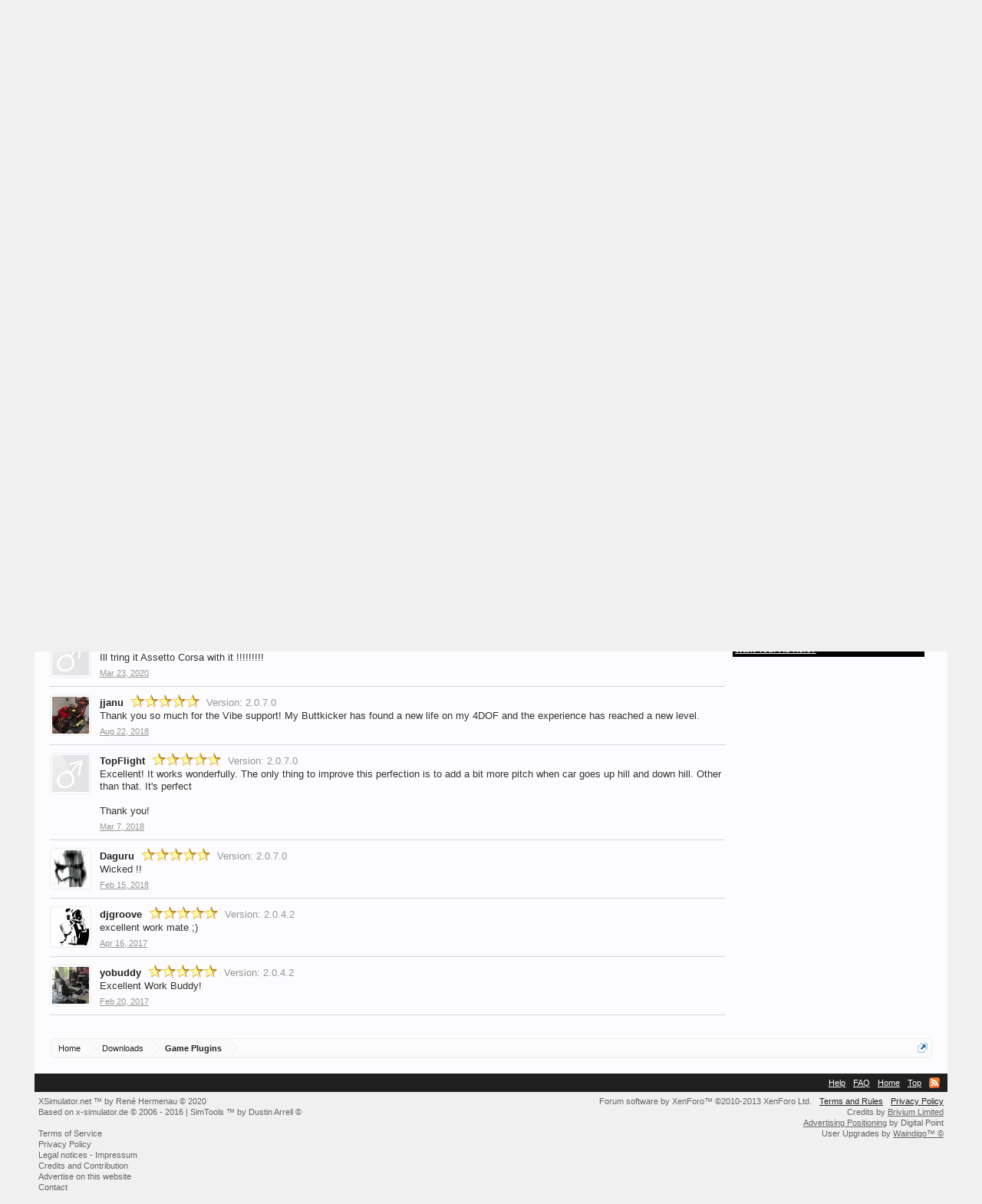

--- FILE ---
content_type: text/html; charset=UTF-8
request_url: https://www.xsimulator.net/community/marketplace/assetto-corsa-plugin.179/reviews
body_size: 11306
content:
<!DOCTYPE html>
<html id="XenForo" lang="en-US" dir="LTR" class="Public NoJs LoggedOut Sidebar  Responsive" xmlns:fb="http://www.facebook.com/2008/fbml">
<head>

	<meta charset="utf-8" />
	<meta http-equiv="X-UA-Compatible" content="IE=Edge,chrome=1" />
	
		<meta name="viewport" content="width=device-width, initial-scale=1" />
	
	
		<base href="https://www.xsimulator.net/community/" />
		<script>
			var _b = document.getElementsByTagName('base')[0], _bH = "https://www.xsimulator.net/community/";
			if (_b && _b.href != _bH) _b.href = _bH;
		</script>
	

	<title>Assetto Corsa Plugin - Reviews </title>
	
	<noscript><style>.JsOnly, .jsOnly { display: none !important; }</style></noscript>
	<link rel="stylesheet" href="css.php?css=xenforo,form,public&amp;style=3&amp;dir=LTR&amp;d=1764763307" />
<link href="//netdna.bootstrapcdn.com/font-awesome/3.2.1/css/font-awesome.css" rel="stylesheet">
	<link rel="stylesheet" href="css.php?css=bb_code,login_bar,main_navigation,message_simple,notices,panel_scroller,rating,resource_review,resource_view,resource_view_header,resource_view_tabs&amp;style=3&amp;dir=LTR&amp;d=1764763307" />
	
	

	
	<script async src="https://www.googletagmanager.com/gtag/js?id=UA-912289-12"></script>
	<script>
		window.dataLayer = window.dataLayer || [];
		function gtag(){dataLayer.push(arguments);}
		gtag('js', new Date());
	
		gtag('config', 'UA-912289-12', {
			// <!-- slot: ga_config_start -->
			
			
				'anonymize_ip': true,
			
		});
	</script>

		<script src="js/jquery/jquery-1.11.0.min.js"></script>	
		
	<script src="js/xenforo/xenforo.js?_v=43b679ac"></script>
	<script src="styles/default/xsimulator/js/xsimulator.js?_v=43b679ac"></script>

	
	<link rel="apple-touch-icon" href="https://www.xsimulator.net/community/styles/default/xenforo/xsimulator.og.png" />
	<link rel="alternate" type="application/rss+xml" title="RSS feed for Motion Simulator Community" href="forums/-/index.rss" />
	<meta name="description" content="SimTools plugin for Assetto Corsa" />
	
		<meta property="og:site_name" content="Motion Simulator Community" />
	
	<meta property="og:image" content="https://www.xsimulator.net/community/styles/default/xenforo/xsimulator.og.png" />
	<meta property="og:type" content="article" />
	<meta property="og:url" content="https://www.xsimulator.net/community/marketplace/assetto-corsa-plugin.179/" />
	<meta property="og:title" content="Assetto Corsa Plugin" />
	
	
	
	<meta property="fb:admins" content="100000646946854" />

</head>

<body>
<div id="cookies-eu-banner" style="display: none;">
    This website uses cookies, Google Analytics and shows Google AdSense Ads (All anonymized).
    <a href="https://www.xsimulator.net/privacy-policy" id="cookies-eu-more">Read our privacy policy</a>
    <button id="cookies-eu-reject" style="display:none;">Reject</button>
    | <a href="javascript:void(0);" id="cookies-eu-accept">Accept</a>
</div>
	<script src="https://www.xsimulator.net/wp-content/themes/xsimulator/cookiebanner/cookies-eu-banner.js"></script>
<script>

    new CookiesEuBanner(function(){
        // Your code to launch when user accept cookies
    });
	</script>



	

<div id="loginBar">
	<div class="pageWidth">
		<div class="pageContent">	
			<h3 id="loginBarHandle">
				<label for="LoginControl"><a href="login/" class="concealed noOutline">Log in or Sign up</a></label>
			</h3>
			
			<span class="helper"></span>

			
		</div>
	</div>
</div>


<div id="headerMover">
	<div id="headerProxy"></div>

<div id="content" class="resource_reviews">
	<div class="pageWidth">
		<div class="pageContent">
			<!-- main content area -->
			
			
			
			
				<div class="mainContainer">
					<div class="mainContent">
						
						<style type="text/css">
    .sim-slides{
        display:none;
    }
    .sim-slides img {
        max-width:100%;
        height: auto;
    }

</style>


<div id="simulator-slide-container">
<!--
    <a class="sim-slides" href="https://qubicsystem.com/product/qs-h13/?utm_source=xsimulator&utm_medium=qs-h13" target="_blank" rel="external nofollow">
        <img src="https://xsimulator.net/sims/qubic/ultimate-buyers-guide-880-200_new.webp">
    </a>
//-->
    <a class="sim-slides" href="https://www.prosimu.com/fr/store/ProSimu-Active-Seat-Belt-p632566643" target="_blank" rel="external nofollow" onclick="trackOutboundLink('https://www.prosimu.com/fr/store/ProSimu-Active-Seat-Belt-p632566643'); return false;">
        <img src="https://xsimulator.net/sims/prosimu/prosimu880x200.jpg">
    </a>
</div>
<script>
    var myIndex = 0;
    carousel();

    function carousel() {
        var i;
        var x = document.getElementsByClassName("sim-slides");
        for (i = 0; i < x.length; i++) {
            x[i].style.display = "none";
        }
        myIndex++;
        if (myIndex > x.length) {myIndex = 1}
        x[myIndex-1].style.display = "block";
        setTimeout(carousel, 4000);
    }
</script>

						
						
						<div class="breadBoxTop ">
							
							

<nav>
	
		
			
		
	

	<fieldset class="breadcrumb">
		<a href="misc/quick-navigation-menu" class="OverlayTrigger jumpMenuTrigger" data-cacheOverlay="true" title="Open quick navigation"><!--Jump to...--></a>
			
		<div class="boardTitle"><strong>Motion Simulator Community</strong></div>
		
		<span class="crumbs">
			
				<span class="crust homeCrumb" itemscope="itemscope" itemtype="http://data-vocabulary.org/Breadcrumb">
					<a href="https://www.xsimulator.net" class="crumb" rel="up" itemprop="url"><span itemprop="title">Home</span></a>
					<span class="arrow"><span></span></span>
				</span>
			
			
			
				<span class="crust selectedTabCrumb" itemscope="itemscope" itemtype="http://data-vocabulary.org/Breadcrumb">
					<a href="https://www.xsimulator.net/community/marketplace/" class="crumb" rel="up" itemprop="url"><span itemprop="title">Downloads</span></a>
					<span class="arrow"><span>&gt;</span></span>
				</span>
			
			
			
				
					<span class="crust" itemscope="itemscope" itemtype="http://data-vocabulary.org/Breadcrumb">
						<a href="https://www.xsimulator.net/community/marketplace/categories/game-plugins.2/" class="crumb" rel="up" itemprop="url"><span itemprop="title">Game Plugins</span></a>
						<span class="arrow"><span>&gt;</span></span>
					</span>
				
			
		</span>
	</fieldset>
</nav>
						</div>
						
						
						
					
						<!--[if lt IE 8]>
							<p class="importantMessage">You are using an out of date browser. It  may not display this or other websites correctly.<br />You should upgrade or use an <a href="https://www.google.com/chrome/browser/" target="_blank">alternative browser</a>.</p>
						<![endif]-->

						
						
	

		
		
		

		<div class="PanelScroller Notices" data-vertical="0" data-speed="400" data-interval="4000">
			<div class="scrollContainer">
				<div class="PanelContainer">
					<ol class="Panels">
						
							<li class="panel Notice DismissParent notice_12 " data-notice="12">
	
	<div class="baseHtml noticeContent">You must be a registered member to be able to access this page and to download game plugins.
Please register <a href="http://www.xsimulator.net/community/register" target="_blank">here</a>. It´s for free.</div>
	
	
</li>
						
							<li class="panel Notice DismissParent notice_31 " data-notice="31">
	
	<div class="baseHtml noticeContent"><strong>Do not share user accounts!</strong>
Any account that is shared by another person will be blocked and closed. This means: we will close not only the account that is shared, but also the main account of the user who uses another person's account. We have the ability to detect account sharing, so please do not try to cheat the system.
This action will take place on 04/18/2023.

Read <a href="https://www.xsimulator.net/community/threads/forum-rules.9527/" >all forum rules.</a></div>
	
	
		<a href="account/dismiss-notice?notice_id=31"
			title="Dismiss Notice" class="DismissCtrl Tooltip" data-offsetx="7" data-tipclass="flipped">Dismiss Notice</a>
</li>
						
							<li class="panel Notice DismissParent notice_19 " data-notice="19">
	
	<div class="baseHtml noticeContent">For downloading SimTools plugins you need a <a href="http://www.xsimulator.net/community/account/upgrades" target="_blank">Download Package</a>. Get it with virtual coins that you receive for forum activity or <a href="http://www.xsimulator.net/community/account/upgrades">Buy Download Package</a> - We have a zero Spam tolerance so read our <a href="https://www.xsimulator.net/community/threads/forum-rules.9527/">forum rules</a> first. <br> <br><a href="http://www.xsimulator.net/community/account/upgrades/" target="_blank">Buy Now a Download Plan!</a></div>
	
	
</li>
						
							<li class="panel Notice DismissParent notice_21 " data-notice="21">
	
	<div class="baseHtml noticeContent">Do not try to cheat our system and do not post an unnecessary amount of useless posts only to earn credits here. We have a zero spam tolerance policy and this will cause a ban of your user account.
Otherwise we wish you a pleasant stay here! Read the <a href="https://www.xsimulator.net/community/threads/forum-rules.9527/">forum rules</a></div>
	
	
</li>
						
							<li class="panel Notice DismissParent notice_27 " data-notice="27">
	
	<div class="baseHtml noticeContent">We have a few rules which you need to read and accept before posting anything here!
Following these rules will keep the forum clean and your stay pleasant. Do not follow these rules can lead to permanent exclusion from this website:
Read the <a href="https://www.xsimulator.net/community/threads/forum-rules.9527/">forum rules</a>.
<br/>
Are you a company? Read our <a href="https://www.xsimulator.net/community/threads/rules-rights-and-obligations-of-commercial-entities.14837/">company rules</a></div>
	
	
</li>
						
					</ol>
				</div>
			</div>

			<div class="navContainer">
				<span class="navControls Nav JsOnly">
					
						<a id="n12" href="/community/marketplace/assetto-corsa-plugin.179/reviews#n12" class="current">
							<span class="arrow"><span></span></span>
						<!--1 -->Sign Up Required</a>
					
						<a id="n31" href="/community/marketplace/assetto-corsa-plugin.179/reviews#n31">
							<span class="arrow"><span></span></span>
						<!--2 -->Shared accounts will be removed</a>
					
						<a id="n19" href="/community/marketplace/assetto-corsa-plugin.179/reviews#n19">
							<span class="arrow"><span></span></span>
						<!--3 -->Plugin Downloads</a>
					
						<a id="n21" href="/community/marketplace/assetto-corsa-plugin.179/reviews#n21">
							<span class="arrow"><span></span></span>
						<!--4 -->Zero spam policy</a>
					
						<a id="n27" href="/community/marketplace/assetto-corsa-plugin.179/reviews#n27">
							<span class="arrow"><span></span></span>
						<!--5 -->Forum Rules</a>
					
				</span>
			</div>
		</div>

	

	
						
						
						
						
						
						
						
						
						
						<!-- main template -->
						














<div class="resourceInfo">

	
		<ul class="primaryLinks " style="display:none;">
		
			
				<li><label class="downloadButton downloadDisabled">
					<a href="marketplace/assetto-corsa-plugin.179/download?version=708" class="inner">
						Download Not Available
						
							<small class="minorText">19.6 KB .zip</small>
						
					</a>
				</label></li>
			

			
		
		</ul>
	

	<a href="members/value1.4680/" class="avatar Av4680s" data-avatarhtml="true"><img src="data/avatars/s/4/4680.jpg?1657656529" width="48" height="48" alt="value1" /></a>

	<h1>Assetto Corsa Plugin <span class="muted">2.0.7.1</span></h1>
	<p class="tagLine muted">SimTools plugin for Assetto Corsa</p>

</div>







<div class="resourceTabs">
	
	<ul class="tabs">
	
		<li class="resourceTabDescription ">
			<a href="marketplace/assetto-corsa-plugin.179/">Download</a>
		</li>
		<li class="resourceTabUpdates ">
			<a href="marketplace/assetto-corsa-plugin.179/updates">Updates (3)</a>
		</li>
		<li class="resourceTabReviews active">
			<a href="marketplace/assetto-corsa-plugin.179/reviews">Reviews (8)</a>
		</li>
		<li class="resourceTabHistory ">
			<a href="marketplace/assetto-corsa-plugin.179/history">Version History</a>
			</li>
		<li class="resourceTabDiscussion ">
			<a href="threads/assetto-corsa-plugin.9823/">Discussion</a>
		</li>
	
	</ul>
</div>

<div class="innerContent">
	

<ol class="reviews">

	



<li id="review-708-39810" class="primaryContent review messageSimple   " data-author="Montuno1986">

	<a href="members/montuno1986.39810/" class="avatar Av39810s" data-avatarhtml="true"><img src="data/avatars/s/39/39810.jpg?1669937041" width="48" height="48" alt="Montuno1986" /></a>

	<div class="messageInfo">

		<div class="messageContent">
			<a href="members/montuno1986.39810/" class="username poster" dir="auto">Montuno1986</a>
			


	
	<div class="rating">
		<dl>
			<dt class="prompt muted"></dt>
			<dd>		
				<span class="ratings" title="5.00">
					 <span class="star Full"></span
					><span class="star Full"></span
					><span class="star Full"></span
					><span class="star Full"></span
					><span class="star Full"></span>
				</span>
				
				<span class="RatingValue"><span class="Number" itemprop="average">5</span>/<span itemprop="best">5</span>,</span>
				<span class="Hint"></span>
			</dd>
		</dl>	
	</div>


			<span class="muted">Version: 2.0.7.1</span>
			<article><blockquote class="ugc baseHtml">el juego es increíble, de lo mas baratos y mejor hechos siempre actualizable.</blockquote></article>
		</div>

		<div class="messageMeta">
			<div class="privateControls">
				<a href="marketplace/assetto-corsa-plugin.179/reviews?resource_rating_id=422" title="Permalink" class="item muted"><span class="DateTime" title="Dec 3, 2023 at 11:32">Dec 3, 2023</span></a>
				
				

				
			</div>

			
		</div>

		

	</div>
</li>

	



<li id="review-708-45637" class="primaryContent review messageSimple   " data-author="luyekeji">

	<a href="members/luyekeji.45637/" class="avatar Av45637s" data-avatarhtml="true"><img src="/community/styles/default/xenforo/avatars/avatar_s.png" width="48" height="48" alt="luyekeji" /></a>

	<div class="messageInfo">

		<div class="messageContent">
			<a href="members/luyekeji.45637/" class="username poster" dir="auto">luyekeji</a>
			


	
	<div class="rating">
		<dl>
			<dt class="prompt muted"></dt>
			<dd>		
				<span class="ratings" title="5.00">
					 <span class="star Full"></span
					><span class="star Full"></span
					><span class="star Full"></span
					><span class="star Full"></span
					><span class="star Full"></span>
				</span>
				
				<span class="RatingValue"><span class="Number" itemprop="average">5</span>/<span itemprop="best">5</span>,</span>
				<span class="Hint"></span>
			</dd>
		</dl>	
	</div>


			<span class="muted">Version: 2.0.7.1</span>
			<article><blockquote class="ugc baseHtml">Very good I also want one</blockquote></article>
		</div>

		<div class="messageMeta">
			<div class="privateControls">
				<a href="marketplace/assetto-corsa-plugin.179/reviews?resource_rating_id=412" title="Permalink" class="item muted"><span class="DateTime" title="Nov 3, 2022 at 10:27">Nov 3, 2022</span></a>
				
				

				
			</div>

			
		</div>

		

	</div>
</li>

	



<li id="review-708-34968" class="primaryContent review messageSimple   " data-author="jacky88210">

	<a href="members/jacky88210.34968/" class="avatar Av34968s" data-avatarhtml="true"><img src="/community/styles/default/xenforo/avatars/avatar_male_s.png" width="48" height="48" alt="jacky88210" /></a>

	<div class="messageInfo">

		<div class="messageContent">
			<a href="members/jacky88210.34968/" class="username poster" dir="auto">jacky88210</a>
			


	
	<div class="rating">
		<dl>
			<dt class="prompt muted"></dt>
			<dd>		
				<span class="ratings" title="5.00">
					 <span class="star Full"></span
					><span class="star Full"></span
					><span class="star Full"></span
					><span class="star Full"></span
					><span class="star Full"></span>
				</span>
				
				<span class="RatingValue"><span class="Number" itemprop="average">5</span>/<span itemprop="best">5</span>,</span>
				<span class="Hint"></span>
			</dd>
		</dl>	
	</div>


			<span class="muted">Version: 2.0.7.1</span>
			<article><blockquote class="ugc baseHtml">Ill tring it Assetto Corsa with it !!!!!!!!!</blockquote></article>
		</div>

		<div class="messageMeta">
			<div class="privateControls">
				<a href="marketplace/assetto-corsa-plugin.179/reviews?resource_rating_id=360" title="Permalink" class="item muted"><span class="DateTime" title="Mar 23, 2020 at 06:56">Mar 23, 2020</span></a>
				
				

				
			</div>

			
		</div>

		

	</div>
</li>

	



<li id="review-563-8273" class="primaryContent review messageSimple   " data-author="jjanu">

	<a href="members/jjanu.8273/" class="avatar Av8273s" data-avatarhtml="true"><img src="data/avatars/s/8/8273.jpg?1546055700" width="48" height="48" alt="jjanu" /></a>

	<div class="messageInfo">

		<div class="messageContent">
			<a href="members/jjanu.8273/" class="username poster" dir="auto">jjanu</a>
			


	
	<div class="rating">
		<dl>
			<dt class="prompt muted"></dt>
			<dd>		
				<span class="ratings" title="5.00">
					 <span class="star Full"></span
					><span class="star Full"></span
					><span class="star Full"></span
					><span class="star Full"></span
					><span class="star Full"></span>
				</span>
				
				<span class="RatingValue"><span class="Number" itemprop="average">5</span>/<span itemprop="best">5</span>,</span>
				<span class="Hint"></span>
			</dd>
		</dl>	
	</div>


			<span class="muted">Version: 2.0.7.0</span>
			<article><blockquote class="ugc baseHtml">Thank you so much for the Vibe support! My Buttkicker has found a new life on my 4DOF and the experience has reached a new level.</blockquote></article>
		</div>

		<div class="messageMeta">
			<div class="privateControls">
				<a href="marketplace/assetto-corsa-plugin.179/reviews?resource_rating_id=294" title="Permalink" class="item muted"><span class="DateTime" title="Aug 22, 2018 at 23:17">Aug 22, 2018</span></a>
				
				

				
			</div>

			
		</div>

		

	</div>
</li>

	



<li id="review-563-21541" class="primaryContent review messageSimple   " data-author="TopFlight">

	<a href="members/topflight.21541/" class="avatar Av21541s" data-avatarhtml="true"><img src="/community/styles/default/xenforo/avatars/avatar_male_s.png" width="48" height="48" alt="TopFlight" /></a>

	<div class="messageInfo">

		<div class="messageContent">
			<a href="members/topflight.21541/" class="username poster" dir="auto">TopFlight</a>
			


	
	<div class="rating">
		<dl>
			<dt class="prompt muted"></dt>
			<dd>		
				<span class="ratings" title="5.00">
					 <span class="star Full"></span
					><span class="star Full"></span
					><span class="star Full"></span
					><span class="star Full"></span
					><span class="star Full"></span>
				</span>
				
				<span class="RatingValue"><span class="Number" itemprop="average">5</span>/<span itemprop="best">5</span>,</span>
				<span class="Hint"></span>
			</dd>
		</dl>	
	</div>


			<span class="muted">Version: 2.0.7.0</span>
			<article><blockquote class="ugc baseHtml">Excellent! It works wonderfully. The only thing to improve this perfection is to add a bit more pitch when car goes up hill and down hill. Other than that. It's perfect <br />
<br />
Thank you!</blockquote></article>
		</div>

		<div class="messageMeta">
			<div class="privateControls">
				<a href="marketplace/assetto-corsa-plugin.179/reviews?resource_rating_id=280" title="Permalink" class="item muted"><span class="DateTime" title="Mar 7, 2018 at 23:25">Mar 7, 2018</span></a>
				
				

				
			</div>

			
		</div>

		

	</div>
</li>

	



<li id="review-563-8645" class="primaryContent review messageSimple   " data-author="Daguru">

	<a href="members/daguru.8645/" class="avatar Av8645s" data-avatarhtml="true"><img src="data/avatars/s/8/8645.jpg?1450368694" width="48" height="48" alt="Daguru" /></a>

	<div class="messageInfo">

		<div class="messageContent">
			<a href="members/daguru.8645/" class="username poster" dir="auto">Daguru</a>
			


	
	<div class="rating">
		<dl>
			<dt class="prompt muted"></dt>
			<dd>		
				<span class="ratings" title="5.00">
					 <span class="star Full"></span
					><span class="star Full"></span
					><span class="star Full"></span
					><span class="star Full"></span
					><span class="star Full"></span>
				</span>
				
				<span class="RatingValue"><span class="Number" itemprop="average">5</span>/<span itemprop="best">5</span>,</span>
				<span class="Hint"></span>
			</dd>
		</dl>	
	</div>


			<span class="muted">Version: 2.0.7.0</span>
			<article><blockquote class="ugc baseHtml">Wicked !!</blockquote></article>
		</div>

		<div class="messageMeta">
			<div class="privateControls">
				<a href="marketplace/assetto-corsa-plugin.179/reviews?resource_rating_id=277" title="Permalink" class="item muted"><span class="DateTime" title="Feb 15, 2018 at 17:39">Feb 15, 2018</span></a>
				
				

				
			</div>

			
		</div>

		

	</div>
</li>

	



<li id="review-479-25029" class="primaryContent review messageSimple   " data-author="djgroove">

	<a href="members/djgroove.25029/" class="avatar Av25029s" data-avatarhtml="true"><img src="data/avatars/s/25/25029.jpg?1492370461" width="48" height="48" alt="djgroove" /></a>

	<div class="messageInfo">

		<div class="messageContent">
			<a href="members/djgroove.25029/" class="username poster" dir="auto">djgroove</a>
			


	
	<div class="rating">
		<dl>
			<dt class="prompt muted"></dt>
			<dd>		
				<span class="ratings" title="5.00">
					 <span class="star Full"></span
					><span class="star Full"></span
					><span class="star Full"></span
					><span class="star Full"></span
					><span class="star Full"></span>
				</span>
				
				<span class="RatingValue"><span class="Number" itemprop="average">5</span>/<span itemprop="best">5</span>,</span>
				<span class="Hint"></span>
			</dd>
		</dl>	
	</div>


			<span class="muted">Version: 2.0.4.2</span>
			<article><blockquote class="ugc baseHtml">excellent work mate ;)</blockquote></article>
		</div>

		<div class="messageMeta">
			<div class="privateControls">
				<a href="marketplace/assetto-corsa-plugin.179/reviews?resource_rating_id=236" title="Permalink" class="item muted"><span class="DateTime" title="Apr 16, 2017 at 22:07">Apr 16, 2017</span></a>
				
				

				
			</div>

			
		</div>

		

	</div>
</li>

	



<li id="review-479-72" class="primaryContent review messageSimple   " data-author="yobuddy">

	<a href="members/yobuddy.72/" class="avatar Av72s" data-avatarhtml="true"><img src="data/avatars/s/0/72.jpg?1378994337" width="48" height="48" alt="yobuddy" /></a>

	<div class="messageInfo">

		<div class="messageContent">
			<a href="members/yobuddy.72/" class="username poster" dir="auto">yobuddy</a>
			


	
	<div class="rating">
		<dl>
			<dt class="prompt muted"></dt>
			<dd>		
				<span class="ratings" title="5.00">
					 <span class="star Full"></span
					><span class="star Full"></span
					><span class="star Full"></span
					><span class="star Full"></span
					><span class="star Full"></span>
				</span>
				
				<span class="RatingValue"><span class="Number" itemprop="average">5</span>/<span itemprop="best">5</span>,</span>
				<span class="Hint"></span>
			</dd>
		</dl>	
	</div>


			<span class="muted">Version: 2.0.4.2</span>
			<article><blockquote class="ugc baseHtml">Excellent Work Buddy!</blockquote></article>
		</div>

		<div class="messageMeta">
			<div class="privateControls">
				<a href="marketplace/assetto-corsa-plugin.179/reviews?resource_rating_id=233" title="Permalink" class="item muted"><span class="DateTime" title="Feb 20, 2017 at 00:30">Feb 20, 2017</span></a>
				
				

				
			</div>

			
		</div>

		

	</div>
</li>

</ol>

<div class="pageNavLinkGroup">
	<div class="linkGroup" style="display: none"><a href="javascript:" class="muted jsOnly DisplayIgnoredContent Tooltip" title="Show hidden content by ">Show Ignored Content</a></div>
	
</div>
</div>


						
						
						
						
							<!-- login form, to be moved to the upper drop-down -->
							







<form action="login/login" method="post" class="xenForm " id="login" style="display:none">

	

	<div class="ctrlWrapper">
		<dl class="ctrlUnit">
			<dt><label for="LoginControl">Your name or email address:</label></dt>
			<dd><input type="text" name="login" id="LoginControl" class="textCtrl" tabindex="101" /></dd>
		</dl>
	
	
		<dl class="ctrlUnit">
			<dt>
				<label for="ctrl_password">Do you already have an account?</label>
			</dt>
			<dd>
				<ul>
					<li><label for="ctrl_not_registered"><input type="radio" name="register" value="1" id="ctrl_not_registered" tabindex="105" />
						No, create an account now.</label></li>
					<li><label for="ctrl_registered"><input type="radio" name="register" value="0" id="ctrl_registered" tabindex="105" checked="checked" class="Disabler" />
						Yes, my password is:</label></li>
					<li id="ctrl_registered_Disabler">
						<input type="password" name="password" class="textCtrl" id="ctrl_password" tabindex="102" />
						<div class="lostPassword"><a href="lost-password/" class="OverlayTrigger OverlayCloser" tabindex="106">Forgot your password?</a></div>
					</li>
				</ul>
			</dd>
		</dl>
	
		
		<dl class="ctrlUnit submitUnit">
			<dt></dt>
			<dd>
				<input type="submit" class="button primary" value="Log in" tabindex="104" data-loginPhrase="Log in" data-signupPhrase="Sign up" />
				<label for="ctrl_remember" class="rememberPassword"><input type="checkbox" name="remember" value="1" id="ctrl_remember" tabindex="103" /> Stay logged in</label>
			</dd>
		</dl>
	</div>

	<input type="hidden" name="cookie_check" value="1" />
	<input type="hidden" name="redirect" value="/community/marketplace/assetto-corsa-plugin.179/reviews" />
	<input type="hidden" name="_xfToken" value="" />

</form>
						
						
					</div>
				</div>
				
				<!-- sidebar -->
				<aside>
					<div class="sidebar">
						
						
						
						<div class="section statsList" id="resourceInfo" itemscope="itemscope" itemtype="http://data-vocabulary.org/Review-aggregate">
		<div class="secondaryContent">
		
			<h3>Information</h3>
			<span style="display:none">
				<span itemprop="itemreviewed">Assetto Corsa Plugin</span>,
				<span itemprop="votes">9</span> votes
			</span>
			<div class="pairsJustified">
				<dl class="author"><dt>Author:</dt>
					
						<dd><a href="marketplace/authors/value1.4680/">value1</a></dd>
					
				</dl>
				
					<dl class="downloadCount"><dt title="By unique downloaders">Total Downloads:</dt>
						<dd>3,352</dd></dl>
				
				<dl class="firstRelease"><dt>First Release:</dt>
					<dd><span class="DateTime" title="Feb 19, 2017 at 19:34">Feb 19, 2017</span></dd></dl>
				<dl class="lastUpdate"><dt>Last Update:</dt>
					<dd><span class="DateTime" title="Dec 31, 2019 at 11:13">Dec 31, 2019</span></dd></dl>
				<dl class="resourceCategory"><dt>Category:</dt>
					<dd><a href="marketplace/categories/game-plugins.2/">Game Plugins</a></dd></dl>
				


	
	<div class="rating">
		<dl>
			<dt class="prompt muted">All-Time Rating:</dt>
			<dd>		
				<span class="ratings" title="5.00">
					 <span class="star Full"></span
					><span class="star Full"></span
					><span class="star Full"></span
					><span class="star Full"></span
					><span class="star Full"></span>
				</span>
				
				<span class="RatingValue"><span class="Number" itemprop="average">5</span>/<span itemprop="best">5</span>,</span>
				<span class="Hint">9 votes</span>
			</dd>
		</dl>	
	</div>


			</div>

			
				<div class="footnote">
					<a href="http://www.assettocorsa.net/en/" rel="nofollow" target="_blank">Find more info at www.assettocorsa.net...</a>
				</div>
			
		
		</div>
	</div>

	
	
	
		<div class="section" id="versionInfo">
			<div class="secondaryContent">
			
				<h3>Version 2.0.7.1</h3>
		
				<div class="pairsJustified">
					<dl class="versionReleaseDate"><dt>Released:</dt>
						<dd><span class="DateTime" title="Dec 31, 2019 at 11:13">Dec 31, 2019</span></dd></dl>
		
					
						<dl class="versionDownloadCount"><dt title="By unique downloaders">Download SimTools & Plugins:</dt>
							<dd>2,157</dd></dl>
					
		
					


	
	<div class="rating">
		<dl>
			<dt class="prompt muted">Version Rating:</dt>
			<dd>		
				<span class="ratings" title="5.00">
					 <span class="star Full"></span
					><span class="star Full"></span
					><span class="star Full"></span
					><span class="star Full"></span
					><span class="star Full"></span>
				</span>
				
				<span class="RatingValue"><span class="Number" itemprop="average">5</span>/<span itemprop="best">5</span>,</span>
				<span class="Hint">3 votes</span>
			</dd>
		</dl>	
	</div>


		
					
				</div>
			
			</div>
		</div>
	

	

	
		<a class="callToAction" href="http://www.assettocorsa.net/forum/index.php"><span>
			Ask Questions / Get Support
		</span></a>
	

	

	<a class="callToAction" href="threads/assetto-corsa-plugin.9823/"><span>
		Discuss this Resource
		<small class="minorText">Replies: 211, Latest: Nov 28, 2023</small>
	</span></a>

	

	

	

	
	<div class="section">
		<div class="secondaryContent" id="moreAppsByAuthor">
			<h3><a href="marketplace/authors/value1.4680/" class="concealed">More Resources from value1</a></h3>
			<dl>
			
				<dt style="margin-top: 5px"><a href="marketplace/assetto-corsa-rally-plugin.265/">Assetto Corsa Rally Plugin</a></dt>
					<dd class="muted">SimTools plugin for Assetto Corsa Rally</dd>
			
				<dt style="margin-top: 5px"><a href="marketplace/raceroom-racing-experience-plugin.36/">Raceroom Racing Experience Plugin</a></dt>
					<dd class="muted">SimTools game plugin for Raceroom Racing Experience</dd>
			
				<dt style="margin-top: 5px"><a href="marketplace/wreckfest2-game-plugin.264/">Wreckfest2 Game Plugin</a></dt>
					<dd class="muted">SimTools game plugin for Wreckfest2</dd>
			
				<dt style="margin-top: 5px"><a href="marketplace/gtr-2-%E2%80%93-fia-gt-racing-game-plugin.25/">GTR 2 – FIA GT Racing Game Plugin</a></dt>
					<dd class="muted">SimTools game plugin for GTR 2 – FIA GT Racing Game</dd>
			
				<dt style="margin-top: 5px"><a href="marketplace/curve-generator-plugin.250/">Curve Generator Plugin</a></dt>
					<dd class="muted">SimTools game plugin for Curve Generator</dd>
			
			</dl>
		</div>
	</div><div style="background-color:black;color:white;padding:3px;margin-bottom:3px;max-width:244px;font-weight:bold;">
<a href="http://www.xsimulator.net/advertise-xsimulator-net/" onclick="trackOutboundLink('http://www.xsimulator.net/advertise-xsimulator-net/'); return false;" style="color:white;">Want Your Ad Here?</a>
</div>
						
						
					</div>
				</aside>
			
			
						
			<div class="breadBoxBottom">

<nav>
	
		
			
		
	

	<fieldset class="breadcrumb">
		<a href="misc/quick-navigation-menu" class="OverlayTrigger jumpMenuTrigger" data-cacheOverlay="true" title="Open quick navigation"><!--Jump to...--></a>
			
		<div class="boardTitle"><strong>Motion Simulator Community</strong></div>
		
		<span class="crumbs">
			
				<span class="crust homeCrumb">
					<a href="https://www.xsimulator.net" class="crumb"><span>Home</span></a>
					<span class="arrow"><span></span></span>
				</span>
			
			
			
				<span class="crust selectedTabCrumb">
					<a href="https://www.xsimulator.net/community/marketplace/" class="crumb"><span>Downloads</span></a>
					<span class="arrow"><span>&gt;</span></span>
				</span>
			
			
			
				
					<span class="crust">
						<a href="https://www.xsimulator.net/community/marketplace/categories/game-plugins.2/" class="crumb"><span>Game Plugins</span></a>
						<span class="arrow"><span>&gt;</span></span>
					</span>
				
			
		</span>
	</fieldset>
</nav></div>
			


						
			
						
		</div>
	</div>
</div>

<header>
	



<div id="header">
	



<nav id="site-navigation" class="navigation main-navigation" role="navigation">
<div id="logoBlock">
	<div class="pageWidth">
		<div class="pageContent">
			
			
			<div id="logo"><a href="https://www.xsimulator.net">
				<span></span>
				<img src="styles/default/xsimulator/xsimulator-logo_big.png" alt="Motion Simulator Community" />
			</a></div>
			
			<span class="helper"></span>
		</div>
	</div>
</div>							
<h3 class="menu-toggle">Menu</h3>
<div id="main_navigation"><ul id="menu-menu-1" class="nav-menu"><li id="menu-item-10" class="menu-item menu-item-type-custom menu-item-object-custom menu-item-home menu-item-10"><a href="http://www.xsimulator.net">Home</a></li>
<li id="menu-item-11" class="menu-item menu-item-type-post_type menu-item-object-page menu-item-11"><a href="http://www.xsimulator.net/simtools-motion-simulator-software/">Downloads</a></li>
<li id="menu-item-12" class="menu-item menu-item-type-custom menu-item-object-custom menu-item-12"><a href="http://www.xsimulator.net/community/">Community</a></li>
<li id="menu-item-14" class="menu-item menu-item-type-custom menu-item-object-custom menu-item-14"><a href="http://www.xsimulator.net/simtools-complete-documentation/">Documentation</a></li>
</ul></div>
</nav>
	

<div id="navigation" class="pageWidth ">
	<div class="pageContent">
		<nav>

<div class="navTabs">
	<ul class="publicTabs">
	
		<!-- home -->
		
			<li class="navTab home PopupClosed"><a href="https://www.xsimulator.net" class="navLink">Home</a></li>
		
		
		
		<!-- extra tabs: home -->
		
		
		
		<!-- forums -->
		
			<li class="navTab forums Popup PopupControl PopupClosed">
			
				<a href="https://www.xsimulator.net/community/" class="navLink">Forums</a>
				<a href="https://www.xsimulator.net/community/" class="SplitCtrl" rel="Menu"></a>
				
				<div class="Menu JsOnly tabMenu forumsTabLinks">
					<div class="primaryContent menuHeader">
						<h3>Forums</h3>
						<div class="muted">Quick Links</div>
					</div>
					<ul class="secondaryContent blockLinksList">
					
						
						
						
						<li><a href="find-new/posts" rel="nofollow">Recent Posts</a></li>
					
					</ul>
				</div>
			</li>
		
		
		
		<!-- extra tabs: middle -->
		
		
			
				<li class="navTab resources selected">
			
				<a href="https://www.xsimulator.net/community/marketplace/" class="navLink">Downloads</a>
				<a href="https://www.xsimulator.net/community/marketplace/" class="SplitCtrl" rel="Menu"></a>
				
				<div class="tabLinks resourcesTabLinks">
					<div class="primaryContent menuHeader">
						<h3>Downloads</h3>
						<div class="muted">Quick Links</div>
					</div>
					<ul class="secondaryContent blockLinksList">
	
	<li><a href="marketplace/authors">Most Active Authors</a></li>
	
	
</ul>
				</div>
			</li>
			
		
			
				<li class="navTab upgrades PopupClosed">
					<a href="account/upgrades" class="navLink">Upgrades</a>
					
				</li>
			
		
		
		
		
		<!-- members -->
		
			<li class="navTab members Popup PopupControl PopupClosed">
			
				<a href="https://www.xsimulator.net/community/members/" class="navLink">Members</a>
				<a href="https://www.xsimulator.net/community/members/" class="SplitCtrl" rel="Menu"></a>
				
				<div class="Menu JsOnly tabMenu membersTabLinks">
					<div class="primaryContent menuHeader">
						<h3>Members</h3>
						<div class="muted">Quick Links</div>
					</div>
					<ul class="secondaryContent blockLinksList">
					
						<li><a href="members/">Notable Members</a></li>
						
						<li><a href="online/">Current Visitors</a></li>
						<li><a href="recent-activity/">Recent Activity</a></li>
						
					
					</ul>
				</div>
			</li>
						
		
		<!-- extra tabs: end -->
		
		
			
				<li class="navTab faq Popup PopupControl PopupClosed">
			
				<a href="https://www.xsimulator.net/community/faq/" class="navLink">FAQ</a>
				<a href="https://www.xsimulator.net/community/faq/" class="SplitCtrl" rel="Menu"></a>
				
				<div class="Menu JsOnly tabMenu faqTabLinks">
					<div class="primaryContent menuHeader">
						<h3>FAQ</h3>
						<div class="muted">Quick Links</div>
					</div>
					
	<ul class="secondaryContent blockLinksList">
		
		
		
		
	</ul>

				</div>
			</li>
			
		
		

		<!-- responsive popup -->
		<li class="navTab navigationHiddenTabs Popup PopupControl PopupClosed" style="display:none">	
						
			<a rel="Menu" class="navLink NoPopupGadget"><span class="menuIcon">Menu</span></a>
			
			<div class="Menu JsOnly blockLinksList primaryContent" id="NavigationHiddenMenu"></div>
		</li>
			
		
		<!-- no selection -->
		
		
	</ul>
	
	
</div>

<span class="helper"></span>
			
		</nav>	
	</div>
</div>
	
</div>

	
	
</header>

</div>

<footer>
	


<div class="footer">
	<div class="pageWidth">
		<div class="pageContent">
			
			
			<ul class="footerLinks">
			
				
				<li><a href="help/">Help</a></li>
<li><a href="faq/">FAQ</a></li>
				<li><a href="https://www.xsimulator.net" class="homeLink">Home</a></li>
				<li><a href="/community/marketplace/assetto-corsa-plugin.179/reviews#navigation" class="topLink">Top</a></li>
				<li><a href="forums/-/index.rss" rel="alternate" class="globalFeed" target="_blank"
					title="RSS feed for Motion Simulator Community">RSS</a></li>
			
			</ul>
			
			<span class="helper"></span>
		</div>
	</div>
</div>

<div class="footerLegal">
	<div class="pageWidth">
		<div class="pageContent">
			<ul id="legal">
			
				<li><a href="help/terms">Terms and Rules</a></li>
				<li><a href="help/privacy-policy">Privacy Policy</a></li>
			
			</ul>
			
			<div id="copyright" style="text-align:left;float:left;">XSimulator.net ™ by René Hermenau &copy; 2020<br>
Based on x-simulator.de &copy; 2006 - 2016 | SimTools ™ by Dustin Arrell &copy;
<br><br><ul>
<li><a href="http://www.xsimulator.net/terms-of-service">Terms of Service</a></li>
<li><a href="http://www.xsimulator.net/privacy-policy">Privacy Policy</a></li>
<li><a href="http://www.xsimulator.net/legal-notices">Legal notices - Impressum</a></li>
<li><a href="http://www.xsimulator.net/credits/">Credits and Contribution</a></li>
<li><a href="http://www.xsimulator.net/advertise-xsimulator-net/" title="Advertise on xsimulator.net">Advertise on this website</a></li>
<li><a href="http://www.xsimulator.net/contact-us">Contact</a></li>
</ul>
</div>
<div class="addoncredits">
<span class="concealed">Forum software by XenForo&trade; &copy;2010-2013 XenForo Ltd.</span><br>
Credits by <a href="http://brivium.com/" target="_blank" rel="external nofollow">Brivium Limited</a>
<br><a href="https://marketplace.digitalpoint.com/digital-point-ad-positioning.989/item" target="_blank" style="display:inline-block" rel="external nofollow">Advertising Positioning</a> by Digital Point
<br>User Upgrades by  <a href="http://waindigo.org/" target="_blank" rel="external nofollow">Waindigo™ © </a>

</div>
			
		
			
			
			<span class="helper"></span>
		</div>
	</div>	
</div>



</footer>

<div class="bottomFixer">
	
	

</div>

<script>


jQuery.extend(true, XenForo,
{
	visitor: { user_id: 0 },
	serverTimeInfo:
	{
		now: 1769321999,
		today: 1769295600,
		todayDow: 0
	},
	_lightBoxUniversal: "0",
	_enableOverlays: "1",
	_animationSpeedMultiplier: "0",
	_overlayConfig:
	{
		top: "1%",
		speed: 0,
		closeSpeed: 0,
		mask:
		{
			color: "rgb(255, 255, 255)",
			opacity: "0.6",
			loadSpeed: 0,
			closeSpeed: 0
		}
	},
	_ignoredUsers: [],
	_loadedScripts: {"resource_view":true,"resource_view_header":true,"resource_view_tabs":true,"message_simple":true,"resource_review":true,"bb_code":true,"rating":true,"login_bar":true,"notices":true,"panel_scroller":true,"main_navigation":true,"styles\/default\/xsimulator\/js\/xsimulator.js?_v=43b679ac":true},
	_cookieConfig: { path: "/", domain: "", prefix: "xf_"},
	_csrfToken: "",
	_csrfRefreshUrl: "login/csrf-token-refresh",
	_jsVersion: "43b679ac",
	_noRtnProtect: false,
	_noSocialLogin: false
});
jQuery.extend(XenForo.phrases,
{
	cancel: "Cancel",

	a_moment_ago:    "A moment ago",
	one_minute_ago:  "1 minute ago",
	x_minutes_ago:   "%minutes% minutes ago",
	today_at_x:      "Today at %time%",
	yesterday_at_x:  "Yesterday at %time%",
	day_x_at_time_y: "%day% at %time%",

	day0: "Sunday",
	day1: "Monday",
	day2: "Tuesday",
	day3: "Wednesday",
	day4: "Thursday",
	day5: "Friday",
	day6: "Saturday",

	_months: "January,February,March,April,May,June,July,August,September,October,November,December",
	_daysShort: "Sun,Mon,Tue,Wed,Thu,Fri,Sat",

	following_error_occurred: "The following error occurred",
	server_did_not_respond_in_time_try_again: "The server did not respond in time. Please try again.",
	logging_in: "Logging in",
	click_image_show_full_size_version: "Click this image to show the full-size version.",
	show_hidden_content_by_x: "Show hidden content by {names}"
});

// Facebook Javascript SDK
XenForo.Facebook.appId = "";
XenForo.Facebook.forceInit = false;


</script>




</body>
</html>

--- FILE ---
content_type: text/css; charset=utf-8
request_url: https://www.xsimulator.net/community/css.php?css=bb_code,login_bar,main_navigation,message_simple,notices,panel_scroller,rating,resource_review,resource_view,resource_view_header,resource_view_tabs&style=3&dir=LTR&d=1764763307
body_size: 7443
content:
@charset "UTF-8";

/* --- bb_code.css --- */

/* .bbCodeX classes are designed to exist inside .baseHtml. ie: they have no CSS reset applied */

.bbCodeBlock
{
	margin: 1em 140px 1em 0;
border: 1px solid rgb(213, 213, 213);
border-radius: 5px;
overflow: auto;

}

	.bbCodeBlock .bbCodeBlock,
	.hasJs .bbCodeBlock .bbCodeSpoilerText,
	.messageList.withSidebar .bbCodeBlock
	{
		margin-right: 0;
	}

	/* mini CSS reset */
	.bbCodeBlock pre,
	.bbCodeBlock blockquote
	{
		margin: 0;
	}
	
	.bbCodeBlock img
	{
		border: none;
	}

.bbCodeBlock .type
{
	font-size: 11px;
font-family: 'Trebuchet MS', Helvetica, Arial, sans-serif;
color: rgb(108, 108, 108);
background: rgb(213, 213, 213) url('/community/styles/default/xenforo/gradients/form-button-white-25px.png') repeat-x top;
padding: 3px 8px;
border-bottom: 1px solid rgb(238, 238, 238);
border-top-left-radius: 4px;
border-top-right-radius: 4px;

}

.bbCodeBlock pre,
.bbCodeBlock .code
{
	font-size: 10pt;
font-family: Consolas, 'Courier New', Courier, monospace;
background: rgb(250, 250, 250) url('/community/styles/default/xenforo/gradients/category-23px-light.png') repeat-x top;
padding: 10px;
border-radius: 5px;
word-wrap: normal;
overflow: auto;
line-height: 1.24;
min-height: 30px;
max-height: 500px;
_width: 600px;
direction: ltr;

}

.bbCodeBlock .code
{
	white-space: nowrap;
}

.bbCodeQuote
{
	border-color: rgb(243, 243, 243);
overflow: auto;

}

.bbCodeQuote .attribution
{
	color: rgb(51, 51, 51);
background: rgb(243, 243, 243) url('/community/styles/default/xenforo/gradients/form-button-white-25px.png') repeat-x top;
border-bottom: 1px solid rgb(243, 243, 243);

}

.bbCodeQuote .quoteContainer
{
	overflow: hidden;
	position: relative;
	
	font-style: italic;
font-size: 9pt;
background: rgb(222, 222, 222) url('/community/styles/default/xenforo/gradients/category-23px-light.png') repeat-x top;
padding: 10px;
border-radius: 4px;

}


	.bbCodeQuote .quoteContainer .quote
	{
		max-height: 150px;
		overflow: hidden;
		padding-bottom: 1px;
	}
	
		.NoJs .bbCodeQuote .quoteContainer .quote
		{
			max-height: none;
		}

	.bbCodeQuote .quoteContainer .quoteExpand
	{		
		display: none;
		box-sizing: border-box;
		position: absolute;
		height: 80px;
		top: 90px;
		left: 0;
		right: 0;
		
		font-size: 11px;
		line-height: 1;
		text-align: center;
		color: rgb(243, 243, 243);
		cursor: pointer;
		padding-top: 65px;
		background: -webkit-linear-gradient(top, rgba(222, 222, 222, 0) 0%, rgb(222, 222, 222) 80%);
		background: -moz-linear-gradient(top, rgba(222, 222, 222, 0) 0%, rgb(222, 222, 222) 80%);
		background: -o-linear-gradient(top, rgba(222, 222, 222, 0) 0%, rgb(222, 222, 222) 80%);
		background: linear-gradient(to bottom, rgba(222, 222, 222, 0) 0%, rgb(222, 222, 222) 80%);
		
		border-bottom-left-radius: 4px;
		border-bottom-right-radius: 4px;
	}
	
	.bbCodeQuote .quoteContainer .quoteExpand.quoteCut
	{
		display: block;
	}
	
	.bbCodeQuote .quoteContainer.expanded .quote
	{
		max-height: none;
	}
	
	.bbCodeQuote .quoteContainer.expanded .quoteExpand
	{
		display: none;
	}


	.bbCodeQuote img
	{
		max-height: 150px;
	}
	
	.bbCodeQuote iframe,
	.bbCodeQuote .fb_iframe_widget,
	.bbCodeQuote object,
	.bbCodeQuote embed
	{
		max-width: 200px;
		max-height: 150px;
	}
	
	.bbCodeQuote iframe:-webkit-full-screen
	{
		max-width: none;
		max-height: none;
	}
	
	.bbCodeQuote iframe:-moz-full-screen
	{
		max-width: none;
		max-height: none;
	}
	
	.bbCodeQuote iframe:-ms-fullscreen
	{
		max-width: none;
		max-height: none;
	}
	
	.bbCodeQuote iframe:fullscreen
	{
		max-width: none;
		max-height: none;
	}
	
.bbCodeSpoilerButton
{
	margin: 5px 0;
	max-width: 99%;
}

	.bbCodeSpoilerButton > span
	{
		display: inline-block;
		max-width: 100%;
		white-space: nowrap;
		text-overflow: ellipsis;
		overflow: hidden;
	}
	
.hasJs .bbCodeSpoilerText
{
	display: none;
	background-color: rgb(250, 250, 250);
padding: 5px;
margin-top: 5px;
margin-right: 140px;
margin-bottom: 5px;
border: 1px solid rgb(213, 213, 213);
border-radius: 5px;
overflow: auto;

}

	.hasJs .bbCodeSpoilerText .bbCodeSpoilerText,
	.hasJs .bbCodeSpoilerText .bbCodeBlock,
	.hasJs .messageList.withSidebar .bbCodeSpoilerText
	{
		margin-right: 0;
	}
	
.NoJs .bbCodeSpoilerContainer
{
	background-color: rgb(51, 51, 51); /* fallback for browsers without currentColor */
	background-color: currentColor;
}

	.NoJs .bbCodeSpoilerContainer > .bbCodeSpoilerText
	{
		visibility: hidden;
	}

	.NoJs .bbCodeSpoilerContainer:hover
	{
		background-color: transparent;
	}
	
		.NoJs .bbCodeSpoilerContainer:hover > .bbCodeSpoilerText
		{
			visibility: visible;
		}


@media (max-width:800px)
{
	.Responsive .bbCodeBlock,
	.Responsive.hasJs .bbCodeSpoilerText
	{
		margin-right: 0;
	}
}


/* --- login_bar.css --- */

/** Login bar basics **/

#loginBar
{
	color: #ffffff;
background: url(rgba.php?r=0&g=0&b=0&a=153) repeat top; background: rgba(0,0,0, 0.6) repeat top; _filter: progid:DXImageTransform.Microsoft.gradient(startColorstr=#99000000,endColorstr=#99000000);
border-bottom: 1px solid rgb(255, 94, 15);
position: relative;
z-index: 1;

}

	#loginBar .ctrlWrapper
	{
		margin: 0 10px;
	}

	#loginBar .pageContent
	{
		padding-top: 5px;
		position: relative;
		_height: 0px;
	}

	#loginBar a
	{
		color: rgb(108, 108, 108);

	}

	#loginBar form
	{
		padding: 5px 0;
margin: 0 auto;
display: none;
line-height: 20px;
position: relative;

	}
	
		#loginBar .xenForm .ctrlUnit,		
		#loginBar .xenForm .ctrlUnit > dt label
		{
			margin: 0;
			border: none;
		}
	
		#loginBar .xenForm .ctrlUnit > dd
		{
			position: relative;
		}
	
	#loginBar .lostPassword,
	#loginBar .lostPasswordLogin
	{
		font-size: 11px;
	}
	
	#loginBar .rememberPassword
	{
		font-size: 11px;
	}

	#loginBar .textCtrl
	{
		color: rgb(250, 250, 250);
background-color: rgb(14, 14, 14);
border-color: rgb(255, 94, 15);

	}
	
	#loginBar .textCtrl[type=text]
	{
		font-weight: bold;
font-size: 18px;

	}

	#loginBar .textCtrl:-webkit-autofill /* http://code.google.com/p/chromium/issues/detail?id=1334#c35 */
	{
		background: rgb(14, 14, 14) !important;
		color: rgb(250, 250, 250);
	}

	#loginBar .textCtrl:focus
	{
		background: black none;

	}
	
	#loginBar input.textCtrl.disabled
	{
		color: rgb(238, 238, 238);
background-color: rgb(32, 32, 32);
border-style: dashed;

	}
	
	#loginBar .button
	{
		min-width: 85px;
		*width: 85px;
	}
	
		#loginBar .button.primary
		{
			font-weight: bold;
		}
		
/** changes when eAuth is present **/

#loginBar form.eAuth
{
	-x-max-width: 700px; /* normal width + 170px */
}

	#loginBar form.eAuth .ctrlWrapper
	{
		border-right: 1px dotted rgb(87, 87, 87);
		margin-right: 200px;
		box-sizing: border-box;
	}

	#loginBar form.eAuth #eAuthUnit
	{
		position: absolute;
		top: 0px;
		right: 10px;
	}

		#eAuthUnit li
		{
			margin-top: 10px;
			line-height: 0;
		}
	
/** handle **/

#loginBar #loginBarHandle
{
	font-size: 11px;
color: #ffffff;
background: url(rgba.php?r=0&g=0&b=0&a=153); background: rgba(0,0,0, 0.6); _filter: progid:DXImageTransform.Microsoft.gradient(startColorstr=#99000000,endColorstr=#99000000);
padding: 0 10px;
margin-right: 20px;
border-bottom-right-radius: 10px;
border-bottom-left-radius: 10px;
position: absolute;
right: 0px;
bottom: -20px;
text-align: center;
z-index: 1;
line-height: 20px;
box-shadow: 0px 2px 5px rgb(32, 32, 32);

}


@media (max-width:800px)
{
	.Responsive #loginBar form.eAuth .ctrlWrapper
	{
		border-right: none;
		margin-right: 10px;
	}

	.Responsive #loginBar form.eAuth #eAuthUnit
	{
		position: static;
		width: 180px;
		margin: 0 auto 10px;
	}
}


/* --- main_navigation.css --- */

/* FONTS */
@font-face {
font-family: Genericons;
src: url(styles/default/xsimulator/css/genericons/font/genericons-regular-webfont.eot);
src: url(styles/default/xsimulator/css/genericons/font/genericons-regular-webfont.eot?#iefix) format("embedded-opentype"),
url(styles/default/xsimulator/css/genericons/font/genericons-regular-webfont.woff) format("woff"),
url(styles/default/xsimulator/css/genericons/font/genericons-regular-webfont.ttf) format("truetype"),
url(styles/default/xsimulator/css/genericons/font/genericons-regular-webfont.svg#genericonsregular) format("svg");
font-weight: normal;
font-style: normal;
}

#logoBlock
{
	max-width:240px;
}

#main_navigation .nav-menu li 
{
	display: inline-block;
	position: relative;
}

#main_navigation
{
	text-align:right;
}

.nav-menu li:hover > a,
.nav-menu li a:hover 
{
	background-color: #ff5e0f;
	color: #fff;
}

.nav-menu .current-menu-item > a, .nav-menu .current-menu-ancestor > a 
{
	color: #FF5E0F;
	font-style: italic;
}

.nav-menu li a {
	color: #FFF;
	display: block;
	font-size: 17px;
	line-height: 1;
	padding: 15px 17px;
	padding-top: 35px;
	text-decoration: none;
	font-weight: bold;
}



.menu-toggle 
{
	display: none;
	color:white;
}


@media (max-width:900px)
{
	/*#logoBlock
	{
	padding-left: 13px;
	}*/
	
	.content_menu
	{
	padding-top:250px;
	}
	
	#site-navigation
	{
		float:left;
	}

	
	#main_navigation .nav-menu li 
	{
	display: block;
	position: relative;
	text-align:left;
	padding-left:10px;
	}
	
	
	/* Small menu */
	
	.menu-toggle:after
	{
		-webkit-font-smoothing: antialiased;
		display: inline-block;
		font: normal 16px/1 Genericons;
		vertical-align: text-bottom;
	}
	
	.menu-toggle 
	{
		cursor: pointer;
		display: inline-block;
		font: bold 16px/1.3 "Source Sans Pro", Helvetica, sans-serif;
		margin: 0;
		padding: 12px 0 12px 10px;
                margin-top:10px;
                margin-left:0px;
		color:white;
	}

	.menu-toggle:after 
	{
		content: "\f502";
		font-size: 12px;
		padding-left: 8px;
		vertical-align: -4px;
	}

	.toggled-on .menu-toggle:after 
	{
		content: "\f500";
		vertical-align: 2px;
	}

	.toggled-on .nav-menu,
	.toggled-on .nav-menu > ul 
	{
		display: block;
		margin-left: 0;
		padding: 0;
                
		width: 100%;
	}

	.toggled-on li,
	.toggled-on .children 
	{
		display: block;
	}

	.toggled-on .nav-menu li > ul 
	{
		background-color: transparent;
		display: block;
		float: none;
		margin-left: 20px;
		position: relative;
		left: auto;
		top: auto;
                
	}

	.toggled-on .nav-menu li > ul a 
	{
		color: #141412;
		width: auto;
	}

	.toggled-on .nav-menu li:hover > a,
	.toggled-on .nav-menu .children a 
	{
		background-color: transparent;
		color: #141412;
	}

	.toggled-on .nav-menu li a:hover,
	.toggled-on .nav-menu ul a:hover 
	{
		background-color: #ff5e0f;
		color: #fff;
	}
        
        .nav-menu li a 
        {
            padding-top:15px;
            padding-left:25px
        }

	ul.nav-menu,
	div.nav-menu > ul 
	{
		display: none;
	}	
}



@media (max-width:996px)
{
.nav-menu li a 
	{
	color: #FFF;
	display: block;
	font-size: 17px;
	line-height: 1;
	/*padding: 5px 5px;
	padding-top: 15px;*/
	padding-left:5px;
	text-decoration: none;
	font-weight: bold;
	}
}


@media (max-width:418px)
{
	.content_menu
	{
	padding-top:330px;
	}
	#logo{
	padding-left:0px;
	}
}



/* --- message_simple.css --- */

/* inline mod stuff */

.messageSimpleList .messageSimple.InlineModChecked
{
	background: rgb(255, 94, 15) url('/community/styles/default/xenforo/gradients/category-23px-light.png') repeat-x top;

}

/* note that .messageSimple needs to be enclosed in a .messageSimpleList container */

.messageSimpleList.topBorder
{
	border-top: 1px rgb(213, 213, 213) solid;
	padding-bottom: 5px;
}

.messageSimple
{
	overflow: hidden; zoom: 1;

	padding: 0;
	padding-bottom: 10px;
	
	margin: 10px 0;
}

.messageSimpleList.contained .messageSimple
{
	padding: 10px;
	margin: 0;
}

.messageSimple .avatar
{
	float: left;
	font-size: 0;
}

.messageSimple .messageInfo
{
	margin-left: 65px;
}

	.messageSimple .messageContent
	{
		min-height: 35px;
	}

		.messageSimple .messageContent article,
		.messageSimple .messageContent blockquote
		{
			display: inline;
		}

	.messageSimple .poster
	{
		font-weight: bold;
	}

.messageSimple .messageMeta
{
	overflow: hidden; zoom: 1;
	font-size: 11px;
	line-height: 14px;
	padding-top: 5px;
}

	.messageSimple .privateControls
	{
		float: left;
	}

		.messageSimple .privateControls .item
		{
			float: left;
			margin-right: 10px;
		}

	.messageSimple .publicControls
	{
		float: right;
	}

		.messageSimple .publicControls .item
		{
			float: left;
			margin-left: 10px;
		}

	.messageNotices li
	{
		font-size: 11px;
background: rgb(243, 243, 243) url('/community/styles/default/xenforo/gradients/form-button-white-25px.png') repeat-x top;
padding: 5px;
margin: 10px 0;
border: 1px solid rgb(243, 243, 243);
border-radius: 5px;
line-height: 16px;

	}
	
		.messageNotices .icon
		{
			float: right;
			width: 16px;
			height: 16px;
			background: url('/community/styles/default/xenforo/xenforo-ui-sprite.png') no-repeat 1000px 1000px;
		}
	
			.messageNotices .warningNotice .icon { background-position: -48px -32px; }		
			.messageNotices .deletedNotice .icon { background-position: -64px -32px; }		
			.messageNotices .moderatedNotice .icon {background-position: -32px -16px; }


/* deleted / ignored message placeholder */

.messageSimpleList .messageSimple.placeholder
{
	border: none;
	margin: 10px 0;
	padding: 0;
}

.messageSimpleList .placeholder .placeholderContent
{
	overflow: hidden; zoom: 1;
	border: 1px solid rgb(213, 213, 213);
	background: rgb(250, 250, 250) url('/community/styles/default/xenforo/gradients/category-23px-light.png') repeat-x top;
	padding: 5px;
	border-radius: 5px;
	color: rgb(255, 94, 15);
	font-size: 11px;
}

	.messageSimpleList .placeholder a.avatar
	{
		float: left;
		margin-right: 5px;
		display: block;
	}
		
		.messageSimpleList .placeholder a.avatar img
		{
			width: 24px;
			height: 24px;
			display: block;
		}
	
	.messageSimpleList .placeholder .privateControls
	{
		margin-top: 2px;
	}
	
/* likes and comments */

.messageSimple .messageResponse
{
	margin-top: 10px;
	font-size: 11px;
	max-width: 450px;
	_width: 450px;
}

.messageSimple .comment,
.messageSimple .secondaryContent
{
	overflow: hidden; zoom: 1;
	margin-top: 2px;
	padding: 5px;
}

	.messageSimple .comment .avatar img
	{
		float: left;
		width: 32px;
		height: 32px;
	}

	.messageSimple .comment .commentInfo,
	.messageSimple .comment .elements
	{
		margin-left: 42px;
	}
	
		.messageSimple .comment .commentInfo .likesSummary
		{
			background: none;
			border: none;
			padding: 5px 0 0;
		}

	.messageSimple .comment .commentContent
	{
		min-height: 19px;
	}
	
	.messageSimple .comment.deleted .commentContent
	{
		color: rgb(255, 94, 15);
		font-size: 11px;
	}

		.messageSimple .commentContent article,
		.messageSimple .commentContent blockquote
		{
			display: inline;
		}
		
	.messageSimple .comment .commentControls
	{
		margin-top: 5px;
	}
	
		.messageSimple .comment .commentControls .item
		{
			margin-left: 10px;
		}
			

.messageSimple .comment textarea
{
	display: block;
	width: 100%;
	box-sizing: border-box;
	*width: 96%;
	max-height: 100px;
	resize: vertical;
}

.messageSimple .comment .submit
{
	margin-top: 5px;
	text-align: right;
}


@media (max-width:480px)
{
	.Responsive .messageSimple > .avatar img
	{
		width: 32px;
		height: 32px;
	}

	.Responsive .messageSimple .messageInfo
	{
		margin-left: 46px;
	}
}


/* --- notices.css --- */

.hasJs .FloatingContainer .Notice
{
	display: none;
}

.FloatingContainer
{
	position: fixed;
	width: 300px;
	z-index: 9997;
	top: auto;
	left: auto;
	bottom: 0;
	right: 20px;
}

.Notices .Notice .blockImage
{
	padding: 10px 0 5px 10px;
}

.Notices .Notice .blockImage,
.FloatingContainer .floatingImage
{
	float: left;
}

.Notices .Notice .blockImage img,
.FloatingContainer .floatingImage img
{
	max-width: 48px;
	max-height: 48px;
}

.Notices .hasImage,
.FloatingContainer .hasImage
{
	margin-left: 64px;
	min-height: 52px;
}

.FloatingContainer .floatingItem
{
	display: block;
	padding: 10px;
	font-size: 11px;
	position: relative;
	margin-bottom: 20px;
	border: 1px solid transparent;
	border-radius: 6px;
	box-shadow: 1px 1px 3px rgba(0,0,0, 0.25);
}

.FloatingContainer .floatingItem.primary
{
	background: rgb(250, 250, 250) url('/community/styles/default/xenforo/gradients/category-23px-light.png') repeat-x top;
	border-color: rgb(238, 238, 238);
}

.FloatingContainer .floatingItem.secondary
{
	color: rgb(76, 76, 76);
	background-color: rgb(243, 243, 243);
	border-color: rgb(243, 243, 243);
}

.FloatingContainer .floatingItem.dark
{
	color: #fff;
	background: black;
	background: url(rgba.php?r=0&g=0&b=0&a=204); background: rgba(0,0,0, 0.8); _filter: progid:DXImageTransform.Microsoft.gradient(startColorstr=#CC000000,endColorstr=#CC000000);
	border-color: #333;
}

.FloatingContainer .floatingItem.light
{
	color: #000;
	background: white;
	background: url(rgba.php?r=255&g=255&b=255&a=204); background: rgba(255,255,255, 0.8); _filter: progid:DXImageTransform.Microsoft.gradient(startColorstr=#CCFFFFFF,endColorstr=#CCFFFFFF);
	border-color: #ddd;
}

.FloatingContainer .floatingItem .title
{
	font-size: 14px;
	padding-bottom: 5px;
	font-weight: bold;
	display: block;
}

.FloatingContainer .floatingItem .DismissCtrl
{
	position: static;
	float: right;
	margin-left: 5px;
	margin-right: -5px;
	margin-top: -5px;
}

.Notices
{
	display: none;
}

/* cookie notice */
.Notice.notice_-1 .noticeCookiesContent .noticeCookiesContentRow
{
	text-align: center;
}

.Notice.notice_-1 .noticeCookiesContent .noticeCookiesContentRow.noticeCookiesContentButtonRow
{
	margin-top: 10px;
}


	@media (max-width:800px)
	{
		.Responsive .Notice.wide { display: none !important; }

		/* cookie notice */
		.Responsive .Notice.notice_-1 .noticeContent
		{
			padding: 3px 3px 10px 3px;
		}

		.Responsive .Notice.notice_-1 .noticeCookiesContent .noticeCookiesContentRow
		{
			font-size: 12px;
		}

		.Responsive .Notice.notice_-1 .noticeCookiesContent .noticeCookiesContentRow.noticeCookiesContentButtonRow .button
		{
			font-size: 11px;
			padding: 0px 4px;
			border-radius: 5px;
		}
	}
	
	@media (max-width:610px)
	{
		.Responsive .Notice.medium { display: none !important; }
	}
	
	@media (max-width:480px)
	{
		.Responsive .Notice.narrow { display: none !important; }
		
		.Responsive .FloatingContainer
		{
			right: 50%;
			margin-right: -150px;
		}
	}


/* --- panel_scroller.css --- */

.hasJs .Notices.PanelScroller { display: none; }

.PanelScroller .scrollContainer,
.PanelScrollerOff .panel
{
	background-color: rgb(252, 252, 255);
padding: 3px;
margin-bottom: 10px;
border: 1px solid rgb(238, 238, 238);
border-radius: 5px;
font-size: 13pt;

}

.PanelScroller .PanelContainer
{
	position: relative;
	clear: both;
	width: 100%;
	overflow: auto;
}

	.hasJs .PanelScroller .Panels
	{
		position: absolute;
	}

	.PanelScroller .Panels
	{
		clear: both;
		margin: 0;
		padding: 0;
	}
	
		.PanelScroller .panel,
		.PanelScrollerOff .panel
		{
			overflow: hidden;
			position: relative;
			padding: 0 !important;

			background: #000000 url('/community/styles/default/xenforo/gradients/category-23px-light.png') repeat-x top;
padding: 10px;
overflow: hidden;
position: relative;
padding: 0 !important;
padding: 10px;
background: rgb(87, 87, 87) url(styles/default/xsimulator/carbon-pattern.png) repeat top;

		}
			
		.PanelScroller .panel .noticeContent,
		.PanelScrollerOff .panel .noticeContent
		{
			padding: 10px;
		}

/** panel scroller nav **/

.PanelScroller .navContainer
{
	margin: -11px 21px 10px;
overflow: hidden;
zoom: 1;

}

.PanelScroller .navControls
{
	float: right;
}

/* clearfix */ .PanelScroller .navControls { zoom: 1; } .PanelScroller .navControls:after { content: '.'; display: block; height: 0; clear: both; visibility: hidden; }

	.PanelScroller .navControls a
	{
		font-size: 9px;
color: #ffffff;
background-color: rgb(250, 250, 250);
padding: 3px 6px 2px;
margin-left: -1px;
float: left;
display: block;
position: relative;

		
		border: 1px solid rgb(238, 238, 238);
border-radius: 5px;
		border-radius: 0;
	}
	
		.PanelScroller .navControls > a:first-child
		{
			border-bottom-left-radius: 5px;
		}
		
		.PanelScroller .navControls > a:last-child
		{
			border-bottom-right-radius: 5px;
		}
		
		.PanelScroller .navControls a:hover
		{
			text-decoration: none;
background-color: rgb(250, 250, 250);

		}
		
		.PanelScroller .navControls a.current
		{
			background-color: rgb(213, 213, 213);

		}
		
			.PanelScroller .navControls a .arrow
			{
				display: none;
			}
			
			.PanelScroller .navControls a.current span
			{
				display: block;
				line-height: 0px;
				width: 0px;
				height: 0px;
				border-top: 5px solid rgb(238, 238, 238);
				border-right: 5px solid transparent;
				border-bottom: 1px none black;
				border-left: 5px solid transparent;
				-moz-border-bottom-colors: rgb(238, 238, 238);
				position: absolute;
			}
			
			.PanelScroller .navControls a.current .arrow
			{
				border-top-color: rgb(238, 238, 238);
				top: 0px;
				left: 50%;
				margin-left: -5px;
			}
			
				.PanelScroller .navControls a .arrow span
				{
					border-top-color: rgb(252, 252, 255);
					top: -6px;
					left: -5px;
				}
				
/* notices */

.Notices .panel .noticeContent
{
	padding-right: 25px;
}

.bottomFixer .PanelScroller .panel,
.bottomFixer .PanelScrollerOff .panel
{
	margin-bottom: 0;
	border-radius: 0;
}

/* --- rating.css --- */

.rating
{
	line-height: 18px;
}

	.rating .star
	{
		width: 18px;
		height: 18px;
		display: inline-block;
		
		border: none;
		outline: none;
		padding: 0;
		
		text-indent: 9999em;
		overflow: hidden;
		white-space: nowrap;
		
		vertical-align: text-bottom;
		
		background: transparent url('/community/styles/default/xenforo/xenforo-ui-sprite.png') no-repeat -126px -32px;
			
		
	}
	
	.rating button.star
	{
		cursor: pointer;
	}
	
		.rating .star.Full
		{
			background-position: -90px -32px;
		}
		
		.rating .star.Half,
		.rating .star.Full.Half
		{
			background-position: -108px -32px;
		}
		
	.rating .RatingValue
	{
		display: none;
	}

/* --- resource_review.css --- */

.review .rating
{
	margin: 0 5px;
}

.review .rating,
.review .rating dl,
.review .rating dt,
.review .rating dd
{
	display: inline;
}

body .review .messageContent article,
body .review .messageContent blockquote,
body .review .commentContent article,
body .review .commentContent blockquote
{
	display: block;
}

.review.resourceReviewDeleted .messageContent blockquote { text-decoration: line-through; }

/* --- resource_view.css --- */

.innerContent .bbCodeBlock
{
	margin-right: 0;
}

.innerContent .updates ol
{
	border-bottom: 1px solid rgb(213, 213, 213);
	margin-bottom: 5px;
	border-top: none;
	border-left: none;
	border-right: none;
}

	.innerContent .updates ol li
	{
		margin: 5px 0;
	}

		.innerContent .updates ol li .postDate
		{
			color: rgb(150,150,150);
			font-size: 11px;
		}

.moreLink
{
	font-weight: bold;
	text-align: right;
}

.sidebar .rating .Hint
{
	display: block;
}

.sidebar .resourceActions,
.sidebar .resourceControls
{
	margin-top: 1em;
	line-height: 1.5;
}

.sidebar .callToAction
{
	display: block;
	text-align: center;
	height: auto;
	line-height: normal;
	margin: 15px 0;
}

	.sidebar .callToAction span
	{
		font-size: 12pt;
		padding: 3px 0;
	}

	.sidebar small.minorText
	{
		display: block;
		font-size: 11px;
		font-weight: normal;
	}

.resourceVersionDeleted td { text-decoration: line-through; }
.resourceVersionModerated td { color: rgb(150,150,150); }


@media (max-width:480px)
{
	.resourceHistory .rating,
	.resourceHistory .downloads
	{
		display: none;
	}
}


/* --- resource_view_header.css --- */

.resourceInfo
{
	overflow: hidden; zoom: 1;
	margin-bottom: 10px;
}

	.resourceInfo .avatar
	{
		float: left;
		margin-right: 10px;
	}

	.resourceInfo h1
	{
		font-size: 18pt;
overflow: hidden;
zoom: 1;

	}

	.resourceInfo .primaryLinks
	{
		float: right;
		margin-left: 10px;
		min-width: 180px;
	}
	
		.resourceInfo .primaryLinks.noButton
		{
			min-width: 0;
			margin-top: 5px;
		}

		.resourceInfo .primaryLinks li
		{
			text-align: center;
			margin-bottom: 5px;
		}

		.resourceInfo .primaryLinks li:last-child
		{
			margin-bottom: 0;
		}

	.resourceInfo small.minorText
	{
		display: block;
		font-size: 11px;
		font-weight: normal;
	}

.downloadButton
{
	background-color: white;
padding: 3px;
margin: 10px 30px;
border: 1px solid rgb(243, 243, 243);
border-radius: 8px;
text-align: center;
line-height: 30px;
box-shadow: 0px 2px 5px rgba(0,0,0, 0.2);
display: block;
cursor: pointer;
height: 30px;


	margin: 0;
	line-height: normal;
	height: auto;
}

.downloadDisabled
{
	border-color: rgb(150,150,150);
}

	.downloadButton .inner
	{
		font-weight: bold;
font-size: 12pt;
font-family: Calibri, 'Trebuchet MS', Verdana, Geneva, Arial, Helvetica, sans-serif;
color: #ffffff;
background-color: rgb(255, 94, 15);
background-repeat: repeat-x;
background-position: center -7px;
border-radius: 2px;
display: block;
text-shadow: 0px 0px 3px rgba(0,0,0, 0.5);
/*/community/styles/default/xenforo/gradients/form-button-white-25px.png*/


		padding: 3px 10px;
	}
	
	.downloadButton.purchase .inner
	{
		padding: 6px 10px;
	}

	.downloadButton:hover .inner
	{
		color: #000000;
text-decoration: none;
background-color: rgb(239, 85, 8);

	}

	.downloadButton:active
	{
		box-shadow: 0 0 3px rgba(0,0,0, 0.2);
/*position: relative;
top: 2px;*/

	}

	.downloadDisabled .inner,
	.downloadDisabled:hover .inner
	{
		background-color: rgb(150,150,150);
		color: white;
	}

.resourceAlerts
{
	border: 1px solid rgb(213, 213, 213);
	border-radius: 5px;
	font-size: 11px;
	margin: 10px 0;
	padding: 5px;
	line-height: 16px;
	background-image: url('/community/styles/default/xenforo/gradients/form-button-white-25px.png');
}

	.resourceAlerts .icon
	{
		float: right;
		width: 16px;
		height: 16px;
		margin-left: 5px;
		background: url('/community/styles/default/xenforo/xenforo-ui-sprite.png') no-repeat -1000px -1000px;
	}
		
			.resourceAlerts .deletedAlert .icon { background-position: -64px -32px; }
			.resourceAlerts .moderatedAlert .icon { background-position: -32px -16px; }
			

@media (max-width:480px)
{
	.Responsive .resourceInfo
	{
		display: table;
		table-layout: fixed;
		width: 100%;
		box-sizing: border-box;
	}
	
	.Responsive .resourceInfo .primaryLinks
	{
		display: table-footer-group;
		
		float: none;
		padding-right: 0;
		border-right: none;
		margin: 0 auto;
		margin-top: 10px;
	}
	
		.Responsive .resourceInfo .downloadButton
		{
			display: inline-block;
		}
}


/* --- resource_view_tabs.css --- */

.resourceTabs
{
	position: relative;
}

	.resourceTabs .tabs
	{
		padding-left: 10px;
	}

	.resourceTabs .watchLink
	{
		position: absolute;
		right: 10px;
		top: 2px;
		font-size: 11px;
	}
	

@media (max-width:610px)
{
	.resourceTabs .watchLink
	{
		position: static;
		float: right;
		margin-bottom: 3px;
	}
}



--- FILE ---
content_type: application/javascript
request_url: https://www.xsimulator.net/community/styles/default/xsimulator/js/xsimulator.js?_v=43b679ac
body_size: 1632
content:
/**
 * Functionality specific to Twenty Thirteen.
 *
 * Provides helper functions to enhance the theme experience.
 */

/** @param {jQuery} $ jQuery Object */
!function($, window, document, _undefined)
{

$(function(){
     
    /**
     * Enables menu toggle for small screens.
     */

        var nav = $('#site-navigation'), button, menu;
        if (!nav)
            return;

        button = nav.find('.menu-toggle');
        if (!button)
            return;

        // Hide button if menu is missing or empty.
        menu = nav.find('.nav-menu');
        if (!menu || !menu.children().length) {
            button.hide();
            return;
        }

        /*$( '.menu-toggle' ).on( 'click.twentythirteen', function() {
         nav.toggleClass( 'toggled-on' );
         } );*/
        $('.menu-toggle').click(function() {
            nav.toggleClass('toggled-on');
        });
        
        /* Add class content-menu to element with ID=content  
         * When responsive menu is open push the div content down
         * 
         */
         
         var content = $('#content'), button_content, menu_content;
        if (!content)
            return;
        
        button_content = content.find('.menu-toggle');
        if (!button_content)
            return;

        

        /*$( '.menu-toggle' ).on( 'click.twentythirteen', function() {
         nav.toggleClass( 'toggled-on' );
         } );*/
        $('.menu-toggle').click(function() {
            content.toggleClass('content_menu');
        });


  })
}(jQuery,this,document);


